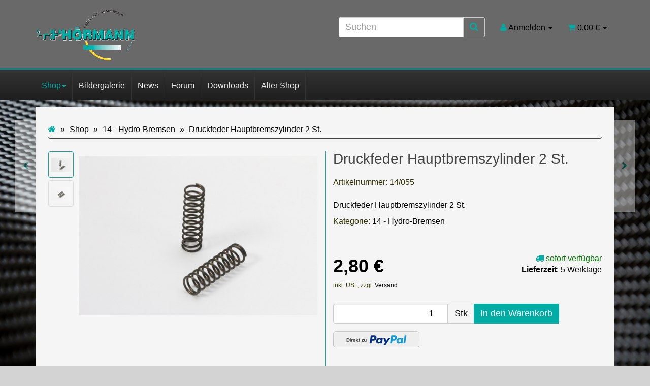

--- FILE ---
content_type: text/html; charset=iso-8859-1
request_url: https://shop.hoermann-modelltechnik.de/Druckfeder-Hauptbremszylinder-2-St
body_size: 11142
content:
<!DOCTYPE html>
<html lang="de" itemscope itemtype="http://schema.org/ItemPage">

<head>
    
        <meta http-equiv="content-type" content="text/html; charset=iso-8859-1">
        <meta name="description" itemprop="description" content="Druckfeder Hauptbremszylinder 2 St">
        <meta name="keywords" itemprop="keywords" content="Druckfeder,Hauptbremszylinder,2,St,">
        <meta name="viewport" content="width=device-width, initial-scale=1.0, user-scalable=no">
        <meta http-equiv="X-UA-Compatible" content="IE=edge">
        <meta name="robots" content="index, follow">

        <meta itemprop="image" content="https://shop.hoermann-modelltechnik.de/bilder/intern/shoplogo/ht_store.png">
        <meta itemprop="url" content="https://shop.hoermann-modelltechnik.de/Druckfeder-Hauptbremszylinder-2-St">
        <meta property="og:type" content="website">
        <meta property="og:site_name" content="Druckfeder Hauptbremszylinder 2 St., 2,80 &#8364;">
        <meta property="og:title" content="Druckfeder Hauptbremszylinder 2 St., 2,80 &#8364;">
        <meta property="og:description" content="Druckfeder Hauptbremszylinder 2 St">
        <meta property="og:image" content="bilder/intern/shoplogo/ht_store.png">
        <meta property="og:url" content="https://shop.hoermann-modelltechnik.de/Druckfeder-Hauptbremszylinder-2-St">
    

    <title itemprop="name">Hörmann Modelltechnik</title>

            <link rel="canonical" href="https://shop.hoermann-modelltechnik.de/Druckfeder-Hauptbremszylinder-2-St">
    
    
        <base href="https://shop.hoermann-modelltechnik.de/">
    

    
                                    <link type="image/x-icon" href="templates/ht-store/themes/base/images/favicon.ico" rel="shortcut icon">
                                        <link rel="image_src" href="https://shop.hoermann-modelltechnik.de/media/image/product/1093/lg/druckfeder-hauptbremszylinder-2-st.png">
            <meta property="og:image" content="https://shop.hoermann-modelltechnik.de/media/image/product/1093/lg/druckfeder-hauptbremszylinder-2-st.png">
            

    
        
                                    <link type="text/css" href="templates/ht-store/themes/htstore/bootstrap.css?v=4.06" rel="stylesheet">
                            <link type="text/css" href="templates/ht-store/../Evo/themes/base/offcanvas-menu.css?v=4.06" rel="stylesheet">
                            <link type="text/css" href="templates/ht-store/../Evo/themes/base/pnotify.custom.css?v=4.06" rel="stylesheet">
                            <link type="text/css" href="templates/ht-store/../Evo/themes/base/jquery-slider.css?v=4.06" rel="stylesheet">
            

                                                <link type="text/css" href="includes/plugins/jtl_paypal/version/109/frontend/css/style.css?v=4.06" rel="stylesheet">
                                    <link type="text/css" href="includes/plugins/admorris_advent_calendar/version/100/frontend/css/advent_calendar.css?v=4.06" rel="stylesheet">
                                    <link type="text/css" href="includes/plugins/jst_eu_cookie/version/104/frontend/css/style.css?v=4.06" rel="stylesheet">
                
                            
                    <link rel="alternate" type="application/rss+xml" title="Newsfeed hoermann-modelltechnik.de" href="rss.xml">
                
            
            <meta property="og:image" content="https://shop.hoermann-modelltechnik.de/media/image/product/1093/md/druckfeder-hauptbremszylinder-2-st.png">
        <link type="text/css" href="templates/ht-store/themes/htstore/htstore.css" rel="stylesheet">
    <script>
        window.addEventListener('load', function () {
            document.querySelector('.am-advent-calendar__toggle').click();
        })
    </script>


    
    
            <style>
            body { background-color: lightgrey!important; }
        </style>
        
        <script src="templates/Evo/js/jquery-1.12.4.min.js"></script>
    
    
<script>
    var head_conf={head:"jtl",screens:[480,768,992,1200]};
    (function(n,t){"use strict";function w(){}function u(n,t){if(n){typeof n=="object"&&(n=[].slice.call(n));for(var i=0,r=n.length;i<r;i++)t.call(n,n[i],i)}}function it(n,i){var r=Object.prototype.toString.call(i).slice(8,-1);return i!==t&&i!==null&&r===n}function s(n){return it("Function",n)}function a(n){return it("Array",n)}function et(n){var i=n.split("/"),t=i[i.length-1],r=t.indexOf("?");return r!==-1?t.substring(0,r):t}function f(n){(n=n||w,n._done)||(n(),n._done=1)}function ot(n,t,r,u){var f=typeof n=="object"?n:{test:n,success:!t?!1:a(t)?t:[t],failure:!r?!1:a(r)?r:[r],callback:u||w},e=!!f.test;return e&&!!f.success?(f.success.push(f.callback),i.load.apply(null,f.success)):e||!f.failure?u():(f.failure.push(f.callback),i.load.apply(null,f.failure)),i}function v(n){var t={},i,r;if(typeof n=="object")for(i in n)!n[i]||(t={name:i,url:n[i]});else t={name:et(n),url:n};return(r=c[t.name],r&&r.url===t.url)?r:(c[t.name]=t,t)}function y(n){n=n||c;for(var t in n)if(n.hasOwnProperty(t)&&n[t].state!==l)return!1;return!0}function st(n){n.state=ft;u(n.onpreload,function(n){n.call()})}function ht(n){n.state===t&&(n.state=nt,n.onpreload=[],rt({url:n.url,type:"cache"},function(){st(n)}))}function ct(){var n=arguments,t=n[n.length-1],r=[].slice.call(n,1),f=r[0];return(s(t)||(t=null),a(n[0]))?(n[0].push(t),i.load.apply(null,n[0]),i):(f?(u(r,function(n){s(n)||!n||ht(v(n))}),b(v(n[0]),s(f)?f:function(){i.load.apply(null,r)})):b(v(n[0])),i)}function lt(){var n=arguments,t=n[n.length-1],r={};return(s(t)||(t=null),a(n[0]))?(n[0].push(t),i.load.apply(null,n[0]),i):(u(n,function(n){n!==t&&(n=v(n),r[n.name]=n)}),u(n,function(n){n!==t&&(n=v(n),b(n,function(){y(r)&&f(t)}))}),i)}function b(n,t){if(t=t||w,n.state===l){t();return}if(n.state===tt){i.ready(n.name,t);return}if(n.state===nt){n.onpreload.push(function(){b(n,t)});return}n.state=tt;rt(n,function(){n.state=l;t();u(h[n.name],function(n){f(n)});o&&y()&&u(h.ALL,function(n){f(n)})})}function at(n){n=n||"";var t=n.split("?")[0].split(".");return t[t.length-1].toLowerCase()}function rt(t,i){function e(t){t=t||n.event;u.onload=u.onreadystatechange=u.onerror=null;i()}function o(f){f=f||n.event;(f.type==="load"||/loaded|complete/.test(u.readyState)&&(!r.documentMode||r.documentMode<9))&&(n.clearTimeout(t.errorTimeout),n.clearTimeout(t.cssTimeout),u.onload=u.onreadystatechange=u.onerror=null,i())}function s(){if(t.state!==l&&t.cssRetries<=20){for(var i=0,f=r.styleSheets.length;i<f;i++)if(r.styleSheets[i].href===u.href){o({type:"load"});return}t.cssRetries++;t.cssTimeout=n.setTimeout(s,250)}}var u,h,f;i=i||w;h=at(t.url);h==="css"?(u=r.createElement("link"),u.type="text/"+(t.type||"css"),u.rel="stylesheet",u.href=t.url,t.cssRetries=0,t.cssTimeout=n.setTimeout(s,500)):(u=r.createElement("script"),u.type="text/"+(t.type||"javascript"),u.src=t.url);u.onload=u.onreadystatechange=o;u.onerror=e;u.async=!1;u.defer=!1;t.errorTimeout=n.setTimeout(function(){e({type:"timeout"})},7e3);f=r.head||r.getElementsByTagName("head")[0];f.insertBefore(u,f.lastChild)}function vt(){for(var t,u=r.getElementsByTagName("script"),n=0,f=u.length;n<f;n++)if(t=u[n].getAttribute("data-headjs-load"),!!t){i.load(t);return}}function yt(n,t){var v,p,e;return n===r?(o?f(t):d.push(t),i):(s(n)&&(t=n,n="ALL"),a(n))?(v={},u(n,function(n){v[n]=c[n];i.ready(n,function(){y(v)&&f(t)})}),i):typeof n!="string"||!s(t)?i:(p=c[n],p&&p.state===l||n==="ALL"&&y()&&o)?(f(t),i):(e=h[n],e?e.push(t):e=h[n]=[t],i)}function e(){if(!r.body){n.clearTimeout(i.readyTimeout);i.readyTimeout=n.setTimeout(e,50);return}o||(o=!0,vt(),u(d,function(n){f(n)}))}function k(){r.addEventListener?(r.removeEventListener("DOMContentLoaded",k,!1),e()):r.readyState==="complete"&&(r.detachEvent("onreadystatechange",k),e())}var r=n.document,d=[],h={},c={},ut="async"in r.createElement("script")||"MozAppearance"in r.documentElement.style||n.opera,o,g=n.head_conf&&n.head_conf.head||"head",i=n[g]=n[g]||function(){i.ready.apply(null,arguments)},nt=1,ft=2,tt=3,l=4,p;if(r.readyState==="complete")e();else if(r.addEventListener)r.addEventListener("DOMContentLoaded",k,!1),n.addEventListener("load",e,!1);else{r.attachEvent("onreadystatechange",k);n.attachEvent("onload",e);p=!1;try{p=!n.frameElement&&r.documentElement}catch(wt){}p&&p.doScroll&&function pt(){if(!o){try{p.doScroll("left")}catch(t){n.clearTimeout(i.readyTimeout);i.readyTimeout=n.setTimeout(pt,50);return}e()}}()}i.load=i.js=ut?lt:ct;i.test=ot;i.ready=yt;i.ready(r,function(){y()&&u(h.ALL,function(n){f(n)});i.feature&&i.feature("domloaded",!0)})})(window);
    (function(n,t){"use strict";jQuery["fn"]["ready"]=function(fn){jtl["ready"](function(){jQuery["ready"]["promise"]()["done"](fn)});return jQuery}})(window);
</script>


</head>




<body data-page="1" class="body-offcanvas">


<div id="main-wrapper" class="main-wrapper fluid">

        
    
        <header class="hidden-print container-block" id="evo-nav-wrapper">
            <div class="container">
                
                                <div id="header-branding">
                    
                        
                        <div id="top-bar" class="text-right hidden-xs clearfix">
                            <ul class="cms-pages list-inline pull-right"></ul>
                        </div>
                        
                        
                        <div class="row">
                            <div class="col-xs-4" id="logo" itemprop="publisher" itemscope itemtype="http://schema.org/Organization" itemid="">
                                
                                <span itemprop="name" class="hidden">Hörmann Modelltechnik</span>
                                <meta itemprop="url" content="https://shop.hoermann-modelltechnik.de">
                                <meta itemprop="logo" content="https://shop.hoermann-modelltechnik.de/bilder/intern/shoplogo/ht_store.png">
                                <a href="https://shop.hoermann-modelltechnik.de" title="hoermann-modelltechnik.de">
                                                                            <img src="bilder/intern/shoplogo/ht_store.png" width="350" height="177" alt="hoermann-modelltechnik.de" class="img-responsive">
                                                                    </a>
                                
                            </div>
                            <div class="col-xs-8" id="shop-nav">
                            
                                <ul class="header-shop-nav nav navbar-nav force-float horizontal pull-right">
<li id="search"><form action="navi.php" method="GET"><div class="input-group">
<input name="qs" type="text" class="form-control ac_input" placeholder="Suchen" autocomplete="off" aria-label="Suchen"><span class="input-group-addon"><button type="submit" name="search" id="search-submit-button" aria-label="Suchen"><span class="fa fa-search"></span></button></span>
</div></form></li>
<li class="dropdown hidden-xs">
<a href="#" class="dropdown-toggle" data-toggle="dropdown" title="Anmelden"><i class="fa fa-user"></i> <span class="hidden-xs hidden-sm"> Anmelden </span> <i class="caret"></i></a><ul id="login-dropdown" class="dropdown-menu dropdown-menu-right">
<li><form action="https://shop.hoermann-modelltechnik.de/Mein-Konto" method="post" class="form evo-validate">
<input type="hidden" class="jtl_token" name="jtl_token" value="ab9be4f7331f0f06cbbd6efddfeaa384"><fieldset id="quick-login">
<div class="form-group"><input type="email" name="email" id="email_quick" class="form-control" placeholder="Email-Adresse" required></div>
<div class="form-group"><input type="password" name="passwort" id="password_quick" class="form-control" placeholder="Passwort" required></div>
<div class="form-group">
<input type="hidden" name="login" value="1"><button type="submit" id="submit-btn" class="btn btn-primary btn-block">Anmelden</button>
</div>
</fieldset>
</form></li>
<li><a href="https://shop.hoermann-modelltechnik.de/pass.php" rel="nofollow" title="Passwort vergessen">Passwort vergessen</a></li>
<li><a href="https://shop.hoermann-modelltechnik.de/registrieren.php" title="Jetzt registrieren">Neu hier? Jetzt registrieren</a></li>
</ul>
</li>
<li class="hidden-xs cart-menu dropdown" data-toggle="basket-items">
<a href="https://shop.hoermann-modelltechnik.de/warenkorb.php" class="dropdown-toggle" data-toggle="dropdown" title="Warenkorb">
    <span class="fa fa-shopping-cart"></span>
        <span class="shopping-cart-label hidden-sm"> 0,00 &#8364;</span> <span class="caret"></span>
</a>
<ul class="cart-dropdown dropdown-menu dropdown-menu-right">
    <li>
            <a href="https://shop.hoermann-modelltechnik.de/warenkorb.php" title="Es befinden sich keine Artikel im Warenkorb">Es befinden sich keine Artikel im Warenkorb</a>
    </li>

</ul>
</li>
</ul>
                            
                            </div>
                        </div>
                        
                    
                </div>
                                
            </div>
                        
            
            <div class="category-nav navbar-wrapper hidden-xs">
                
<div id="evo-main-nav-wrapper" class="nav-wrapper"><nav id="evo-main-nav" class="navbar navbar-default"><div class="container"><div class="megamenu"><ul class="nav navbar-nav force-float">
<li class="dropdown megamenu-fw active">
<a href="Shop" class="dropdown-toggle" data-toggle="dropdown" data-hover="dropdown" data-delay="300" data-hover-delay="100" data-close-others="true">Shop<span class="caret"></span></a><ul class="dropdown-menu keepopen"><li><div class="megamenu-content">
<div class="category-title text-center"><a href="Shop">Shop</a></div>
<hr class="hr-sm">
<div class="row"><div class="col-xs-12 mega-categories"><div class="row row-eq-height row-eq-img-height">
<div class="col-xs-6 col-sm-3 col-lg-3"><div class="category-wrapper top15">
<div class="img text-center"><a href="01-Komplette-Einheiten"><img src="https://shop.hoermann-modelltechnik.de/bilder/kategorien/01-Komplette-Einheiten.png" class="image" alt="Shop"></a></div>
<div class="caption text-center"><h5 class="title"><a href="01-Komplette-Einheiten"><span>01 - Komplette Einheiten</span></a></h5></div>
</div></div>
<div class="col-xs-6 col-sm-3 col-lg-3"><div class="category-wrapper top15">
<div class="img text-center"><a href="02-Vorderachsen"><img src="https://shop.hoermann-modelltechnik.de/bilder/kategorien/02-Vorderachsen.png" class="image" alt="Shop"></a></div>
<div class="caption text-center"><h5 class="title"><a href="02-Vorderachsen"><span>02 - Vorderachsen</span></a></h5></div>
<hr class="hr-sm">
<ul class="list-unstyled small subsub">
<li><a href="HT3">HT3</a></li>
<li><a href="HT4_1">HT4</a></li>
</ul>
</div></div>
<div class="col-xs-6 col-sm-3 col-lg-3"><div class="category-wrapper top15">
<div class="img text-center"><a href="03-Stossdaempfer"><img src="https://shop.hoermann-modelltechnik.de/bilder/kategorien/03-Stossdaempfer.png" class="image" alt="Shop"></a></div>
<div class="caption text-center"><h5 class="title"><a href="03-Stossdaempfer"><span>03 - Stoßdämpfer</span></a></h5></div>
<hr class="hr-sm">
<ul class="list-unstyled small subsub">
<li><a href="HT3_1">HT3</a></li>
<li><a href="HT4_2">HT4</a></li>
</ul>
</div></div>
<div class="col-xs-6 col-sm-3 col-lg-3"><div class="category-wrapper top15">
<div class="img text-center"><a href="04-Servo-und-Akkueinheiten"><img src="https://shop.hoermann-modelltechnik.de/bilder/kategorien/04-Servo-und-Akkueinheiten.png" class="image" alt="Shop"></a></div>
<div class="caption text-center"><h5 class="title"><a href="04-Servo-und-Akkueinheiten"><span>04 - Servo- und Akkueinheiten</span></a></h5></div>
<hr class="hr-sm">
<ul class="list-unstyled small subsub"></ul>
</div></div>
<div class="col-xs-6 col-sm-3 col-lg-3"><div class="category-wrapper top15">
<div class="img text-center"><a href="05-Motor-Schalldaempfer-Ersatzteile-Motoren"><img src="https://shop.hoermann-modelltechnik.de/bilder/kategorien/05-Motor-Schalldaempfer-Ersatzteile-Motoren.png" class="image" alt="Shop"></a></div>
<div class="caption text-center"><h5 class="title"><a href="05-Motor-Schalldaempfer-Ersatzteile-Motoren"><span>05 - Motor / Schalldämpfer / Ersatzteile Motoren</span></a></h5></div>
<hr class="hr-sm">
<ul class="list-unstyled small subsub">
<li><a href="HT3_3">HT3</a></li>
<li><a href="HT4_4">HT4</a></li>
</ul>
</div></div>
<div class="col-xs-6 col-sm-3 col-lg-3"><div class="category-wrapper top15">
<div class="img text-center"><a href="06-Antriebseinheiten"><img src="https://shop.hoermann-modelltechnik.de/bilder/kategorien/06-Antriebseinheiten.png" class="image" alt="Shop"></a></div>
<div class="caption text-center"><h5 class="title"><a href="06-Antriebseinheiten"><span>06 - Antriebseinheiten</span></a></h5></div>
<hr class="hr-sm">
<ul class="list-unstyled small subsub">
<li><a href="HT3_4">HT3</a></li>
<li><a href="HT4_5">HT4</a></li>
</ul>
</div></div>
<div class="col-xs-6 col-sm-3 col-lg-3"><div class="category-wrapper top15">
<div class="img text-center"><a href="07-Differentialeinheiten"><img src="https://shop.hoermann-modelltechnik.de/bilder/kategorien/07-Differentialeinheiten.png" class="image" alt="Shop"></a></div>
<div class="caption text-center"><h5 class="title"><a href="07-Differentialeinheiten"><span>07 - Differentialeinheiten</span></a></h5></div>
<hr class="hr-sm">
<ul class="list-unstyled small subsub"></ul>
</div></div>
<div class="col-xs-6 col-sm-3 col-lg-3"><div class="category-wrapper top15">
<div class="img text-center"><a href="08-Hinterachsen"><img src="https://shop.hoermann-modelltechnik.de/bilder/kategorien/08-Hinterachsen.png" class="image" alt="Shop"></a></div>
<div class="caption text-center"><h5 class="title"><a href="08-Hinterachsen"><span>08 - Hinterachsen</span></a></h5></div>
<hr class="hr-sm">
<ul class="list-unstyled small subsub">
<li><a href="HT3_11">HT3</a></li>
<li><a href="HT4_7">HT4</a></li>
</ul>
</div></div>
<div class="col-xs-6 col-sm-3 col-lg-3"><div class="category-wrapper top15">
<div class="img text-center"><a href="09-Reifen"><img src="https://shop.hoermann-modelltechnik.de/bilder/kategorien/09-Reifen.png" class="image" alt="Shop"></a></div>
<div class="caption text-center"><h5 class="title"><a href="09-Reifen"><span>09 - Reifen</span></a></h5></div>
<hr class="hr-sm">
<ul class="list-unstyled small subsub"></ul>
</div></div>
<div class="col-xs-6 col-sm-3 col-lg-3"><div class="category-wrapper top15">
<div class="img text-center"><a href="10-Tuningteile"><img src="https://shop.hoermann-modelltechnik.de/bilder/kategorien/10-Tuningteile.png" class="image" alt="Shop"></a></div>
<div class="caption text-center"><h5 class="title"><a href="10-Tuningteile"><span>10 - Tuningteile</span></a></h5></div>
<hr class="hr-sm">
<ul class="list-unstyled small subsub"></ul>
</div></div>
<div class="col-xs-6 col-sm-3 col-lg-3"><div class="category-wrapper top15">
<div class="img text-center"><a href="11-Chassis-Karosserie"><img src="https://shop.hoermann-modelltechnik.de/bilder/kategorien/11-Chassis-Karosserie.png" class="image" alt="Shop"></a></div>
<div class="caption text-center"><h5 class="title"><a href="11-Chassis-Karosserie"><span>11 - Chassis Karosserie</span></a></h5></div>
<hr class="hr-sm">
<ul class="list-unstyled small subsub"></ul>
</div></div>
<div class="col-xs-6 col-sm-3 col-lg-3"><div class="category-wrapper top15">
<div class="img text-center"><a href="12-Schrauben-Muttern-Sonstiges"><img src="https://shop.hoermann-modelltechnik.de/bilder/kategorien/12-Schrauben-Muttern-Sonstiges.png" class="image" alt="Shop"></a></div>
<div class="caption text-center"><h5 class="title"><a href="12-Schrauben-Muttern-Sonstiges"><span>12 - Schrauben / Muttern / Sonstiges</span></a></h5></div>
<hr class="hr-sm">
<ul class="list-unstyled small subsub"></ul>
</div></div>
<div class="col-xs-6 col-sm-3 col-lg-3"><div class="category-wrapper top15 active">
<div class="img text-center"><a href="14-Hydro-Bremsen"><img src="https://shop.hoermann-modelltechnik.de/bilder/kategorien/14-Hydro-Bremsen.png" class="image" alt="Shop"></a></div>
<div class="caption text-center"><h5 class="title"><a href="14-Hydro-Bremsen"><span>14 - Hydro-Bremsen</span></a></h5></div>
<hr class="hr-sm">
<ul class="list-unstyled small subsub"></ul>
</div></div>
<div class="col-xs-6 col-sm-3 col-lg-3"><div class="category-wrapper top15">
<div class="img text-center"><a href="20-HT4-EDITION"><img src="https://shop.hoermann-modelltechnik.de/bilder/kategorien/20-HT4-EDITION.png" class="image" alt="Shop"></a></div>
<div class="caption text-center"><h5 class="title"><a href="20-HT4-EDITION"><span>20 - HT4 - EDITION</span></a></h5></div>
</div></div>
<div class="col-xs-6 col-sm-3 col-lg-3"><div class="category-wrapper top15">
<div class="img text-center"><a href="30-Bekleidung"><img src="https://shop.hoermann-modelltechnik.de/bilder/kategorien/30-Bekleidung.png" class="image" alt="Shop"></a></div>
<div class="caption text-center"><h5 class="title"><a href="30-Bekleidung"><span>30 - Bekleidung</span></a></h5></div>
</div></div>
<div class="col-xs-6 col-sm-3 col-lg-3"><div class="category-wrapper top15">
<div class="img text-center"><a href="99-D-Cup"><img src="https://shop.hoermann-modelltechnik.de/bilder/kategorien/99-D-Cup.png" class="image" alt="Shop"></a></div>
<div class="caption text-center"><h5 class="title"><a href="99-D-Cup"><span>99 - D-Cup</span></a></h5></div>
</div></div>
</div></div></div>
</div></li></ul>
</li>
<li class=""><a href="https://shop.hoermann-modelltechnik.de/Bildergalerie_1">Bildergalerie</a></li>
<li class=""><a href="https://shop.hoermann-modelltechnik.de/News_1" title="Aktuelle Neuigkeiten">News</a></li>
<li class=""><a href="http://www.forum-hoermann.de/">Forum</a></li>
<li class=""><a href="https://shop.hoermann-modelltechnik.de/Downloads">Downloads</a></li>
<li class=""><a href="http://www.hoermann-modelltechnik.de/shop_new/index.php?lang=de">Alter Shop</a></li>
</ul></div></div></nav></div>
            </div>
            
            
            
                        <nav id="shop-nav-xs" class="navbar navbar-default visible-xs">
<div class="container-fluid"><div class="navbar-collapse">
<ul class="nav navbar-nav navbar-left force-float"><li><a href="#" class="offcanvas-toggle" data-toggle="offcanvas" data-target="#navbar-offcanvas"><i class="fa fa-bars"></i> Alle Kategorien</a></li></ul>
<ul class="nav navbar-nav navbar-right force-float action-nav">
<li><a href="https://shop.hoermann-modelltechnik.de/Mein-Konto" title="Mein Konto"><span class="fa fa-user"></span></a></li>
<li><a href="https://shop.hoermann-modelltechnik.de/warenkorb.php" title="Warenkorb"><span class="fa fa-shopping-cart"></span></a></li>
</ul>
</div></div>
</nav>


<nav class="navbar navbar-default navbar-offcanvas" id="navbar-offcanvas">
<nav class="navbar navbar-inverse"><div class="container-fluid"><div class="navbar-nav nav navbar-right text-right"><a class="btn btn-offcanvas btn-default btn-close navbar-btn"><span class="fa fa-times"></span></a></div></div></nav><div class="container-fluid"><div class="sidebar-offcanvas">
<div class="navbar-categories"><ul class="nav navbar-nav">    <li class="active">
<a href="Shop" class="nav-sub" data-ref="2">Shop<i class="fa fa-caret-right nav-toggle pull-right"></i></a><ul class="nav">    <li><a href="01-Komplette-Einheiten" data-ref="163">01 - Komplette Einheiten</a></li>
<li><a href="02-Vorderachsen" data-ref="165">02 - Vorderachsen</a></li>
<li><a href="03-Stossdaempfer" data-ref="167">03 - Stoßdämpfer</a></li>
<li><a href="04-Servo-und-Akkueinheiten" data-ref="169">04 - Servo- und Akkueinheiten</a></li>
<li><a href="05-Motor-Schalldaempfer-Ersatzteile-Motoren" data-ref="171">05 - Motor / Schalldämpfer / Ersatzteile Motoren</a></li>
<li><a href="06-Antriebseinheiten" data-ref="173">06 - Antriebseinheiten</a></li>
<li><a href="07-Differentialeinheiten" data-ref="175">07 - Differentialeinheiten</a></li>
<li><a href="08-Hinterachsen" data-ref="177">08 - Hinterachsen</a></li>
<li><a href="09-Reifen" data-ref="179">09 - Reifen</a></li>
<li><a href="10-Tuningteile" data-ref="181">10 - Tuningteile</a></li>
<li><a href="11-Chassis-Karosserie" data-ref="183">11 - Chassis Karosserie</a></li>
<li><a href="12-Schrauben-Muttern-Sonstiges" data-ref="185">12 - Schrauben / Muttern / Sonstiges</a></li>
<li class="active"><a href="14-Hydro-Bremsen" data-ref="190">14 - Hydro-Bremsen</a></li>
<li><a href="20-HT4-EDITION" data-ref="214">20 - HT4 - EDITION</a></li>
<li><a href="30-Bekleidung" data-ref="187">30 - Bekleidung</a></li>
<li><a href="99-D-Cup" data-ref="188">99 - D-Cup</a></li>
</ul>
</li>
</ul></div>
<hr>
<ul class="nav navbar-nav">
<li class=""><a href="https://shop.hoermann-modelltechnik.de/Bildergalerie_1">Bildergalerie</a></li>
<li class=""><a href="https://shop.hoermann-modelltechnik.de/News_1" title="Aktuelle Neuigkeiten">News</a></li>
<li class=""><a href="http://www.forum-hoermann.de/">Forum</a></li>
<li class=""><a href="https://shop.hoermann-modelltechnik.de/Downloads">Downloads</a></li>
<li class=""><a href="http://www.hoermann-modelltechnik.de/shop_new/index.php?lang=de">Alter Shop</a></li>
</ul>
<hr>
<ul class="nav navbar-nav"></ul>
</div></div>
</nav>
        </header>
    


    
    <div id="content-wrapper">
    
    
    
                                    

    
    <div class="container">
    
    
    
    <div class="container-block beveled">
    

    
            <div class="visible-lg product-pagination next">
            <a href="Kolben-Hauptbremszylinder-mit-Dichtung" title="Kolben Hauptbremszylinder mit Dichtung"><span class="fa fa-chevron-right"></span></a>        </div>
        <div class="visible-lg product-pagination previous">
            <a href="Druckbolzen-fuer-Kolben-Hauptbremszylinder-Stahl" title="Druckbolzen für Kolben Hauptbremszylinder Stahl"><span class="fa fa-chevron-left"></span></a>        </div>
        
    
    
    <div class="row">
    
    
    
    <div id="content" class="col-xs-12">
    
    
    
        <div class="breadcrumb-wrapper hidden-xs"><div class="row"><div class="col-xs-12"><ul id="breadcrumb" class="breadcrumb" itemprop="breadcrumb" itemscope itemtype="http://schema.org/BreadcrumbList">
<li class="breadcrumb-item first" itemprop="itemListElement" itemscope itemtype="http://schema.org/ListItem">
<a itemprop="item" href="https://shop.hoermann-modelltechnik.de/" title="Startseite"><span class="fa fa-home"></span><span itemprop="name" class="hidden">Startseite</span></a><meta itemprop="url" content="https://shop.hoermann-modelltechnik.de/">
<meta itemprop="position" content="1">
</li>
<li class="breadcrumb-item" itemprop="itemListElement" itemscope itemtype="http://schema.org/ListItem">
<a itemprop="item" href="https://shop.hoermann-modelltechnik.de/Shop" title="Shop"><span itemprop="name">Shop</span></a><meta itemprop="url" content="https://shop.hoermann-modelltechnik.de/Shop">
<meta itemprop="position" content="2">
</li>
<li class="breadcrumb-item" itemprop="itemListElement" itemscope itemtype="http://schema.org/ListItem">
<a itemprop="item" href="https://shop.hoermann-modelltechnik.de/14-Hydro-Bremsen" title="14 - Hydro-Bremsen"><span itemprop="name">14 - Hydro-Bremsen</span></a><meta itemprop="url" content="https://shop.hoermann-modelltechnik.de/14-Hydro-Bremsen">
<meta itemprop="position" content="3">
</li>
<li class="breadcrumb-item last" itemprop="itemListElement" itemscope itemtype="http://schema.org/ListItem">
<span itemprop="name">Druckfeder Hauptbremszylinder  2 St.</span><meta itemprop="position" content="4">
</li>
</ul></div></div></div>
    

    


            <div id="result-wrapper" itemprop="mainEntity" itemscope itemtype="http://schema.org/Product" itemid="https://shop.hoermann-modelltechnik.de/Druckfeder-Hauptbremszylinder-2-St">
            <meta itemprop="url" content="https://shop.hoermann-modelltechnik.de/Druckfeder-Hauptbremszylinder-2-St">
            

    

                        

<div class="h1 visible-xs text-center">Druckfeder Hauptbremszylinder  2 St.</div>

<form id="buy_form" method="post" action="https://shop.hoermann-modelltechnik.de/Druckfeder-Hauptbremszylinder-2-St" class="evo-validate">
    <input type="hidden" class="jtl_token" name="jtl_token" value="ab9be4f7331f0f06cbbd6efddfeaa384">
    <div class="row product-primary" id="product-offer">
        <div class="product-gallery col-sm-6">
            <div id="gallery" class="hidden">
    
            <a href="media/image/product/1093/lg/druckfeder-hauptbremszylinder-2-st.png" title="Druckfeder Hauptbremszylinder  2 St."><img src="media/image/product/1093/md/druckfeder-hauptbremszylinder-2-st.png" alt="Druckfeder Hauptbremszylinder  2 St." data-list='{"xs":{"src":"media\/image\/product\/1093\/xs\/druckfeder-hauptbremszylinder-2-st.png","size":{"width":40,"height":27},"type":3,"alt":"Druckfeder Hauptbremszylinder  2 St."},"sm":{"src":"media\/image\/product\/1093\/sm\/druckfeder-hauptbremszylinder-2-st.png","size":{"width":130,"height":87},"type":3,"alt":"Druckfeder Hauptbremszylinder  2 St."},"md":{"src":"media\/image\/product\/1093\/md\/druckfeder-hauptbremszylinder-2-st.png","size":{"width":500,"height":333},"type":3,"alt":"Druckfeder Hauptbremszylinder  2 St."},"lg":{"src":"media\/image\/product\/1093\/lg\/druckfeder-hauptbremszylinder-2-st.png","size":{"width":800,"height":533},"type":3,"alt":"Druckfeder Hauptbremszylinder  2 St."}}'></a>
            <a href="media/image/product/1093/lg/druckfeder-hauptbremszylinder-2-st~2.png" title="Druckfeder Hauptbremszylinder  2 St."><img src="media/image/product/1093/md/druckfeder-hauptbremszylinder-2-st~2.png" alt="Druckfeder Hauptbremszylinder  2 St." data-list='{"xs":{"src":"media\/image\/product\/1093\/xs\/druckfeder-hauptbremszylinder-2-st~2.png","size":{"width":40,"height":27},"type":3,"alt":"Druckfeder Hauptbremszylinder  2 St."},"sm":{"src":"media\/image\/product\/1093\/sm\/druckfeder-hauptbremszylinder-2-st~2.png","size":{"width":130,"height":87},"type":3,"alt":"Druckfeder Hauptbremszylinder  2 St."},"md":{"src":"media\/image\/product\/1093\/md\/druckfeder-hauptbremszylinder-2-st~2.png","size":{"width":500,"height":333},"type":3,"alt":"Druckfeder Hauptbremszylinder  2 St."},"lg":{"src":"media\/image\/product\/1093\/lg\/druckfeder-hauptbremszylinder-2-st~2.png","size":{"width":800,"height":533},"type":3,"alt":"Druckfeder Hauptbremszylinder  2 St."}}'></a>
    
    
</div>

<div class="pswp" tabindex="-1" role="dialog" aria-hidden="true">

    <div class="pswp__bg"></div>

    <div class="pswp__scroll-wrap">

        <div class="pswp__container">
            <div class="pswp__item"></div>
            <div class="pswp__item"></div>
            <div class="pswp__item"></div>
        </div>

        <div class="pswp__ui pswp__ui--hidden">

            <div class="pswp__top-bar">

                <div class="pswp__counter"></div>

                <a class="pswp__button pswp__button--close" title="Close (Esc)"></a>

                <a class="pswp__button pswp__button--share" title="Share"></a>

                <a class="pswp__button pswp__button--fs" title="Toggle fullscreen"></a>

                <a class="pswp__button pswp__button--zoom" title="Zoom in/out"></a>

                <div class="pswp__preloader">
                    <div class="pswp__preloader__icn">
                        <div class="pswp__preloader__cut">
                            <div class="pswp__preloader__donut"></div>
                        </div>
                    </div>
                </div>
            </div>

            <div class="pswp__share-modal pswp__share-modal--hidden pswp__single-tap">
                <div class="pswp__share-tooltip"></div>
            </div>

            <a class="pswp__button pswp__button--arrow--left" title="Previous (arrow left)">
            </a>

            <a class="pswp__button pswp__button--arrow--right" title="Next (arrow right)">
            </a>

            <div class="pswp__caption">
                <div class="pswp__caption__center"></div>
            </div>

        </div>
    </div>
</div>

        </div>
        <div class="product-info col-sm-6">
            
            <div class="product-info-inner">
                
                                
    
                <div class="product-headline hidden-xs">
                    
                    <h1 class="fn product-title" itemprop="name">Druckfeder Hauptbremszylinder  2 St.</h1>
                    
                </div>

                
                                    <div class="info-essential row">
                        
                                                    <div class="col-xs-8">
                                <p class="text-muted product-sku">Artikelnummer: <span itemprop="sku">14/055</span></p>
                                                            </div>
                                                                        
                    </div>
                    <div class="clearfix top10"></div>
                                

                
                                    
                    <div class="shortdesc" itemprop="description">
                        Druckfeder Hauptbremszylinder  2 St.
                    </div>
                    
                    <div class="clearfix top10"></div>
                                

                
                                    
                    <p class="product-category word-break">
                        <span class="text-muted">Kategorie: </span>
                                                <a href="14-Hydro-Bremsen" itemprop="category">14 - Hydro-Bremsen</a>
                    </p>
                    
                                
                
                <div class="product-offer" itemprop="offers" itemscope itemtype="http://schema.org/Offer">
                    <link itemprop="businessFunction" href="http://purl.org/goodrelations/v1#Sell">
                    
                                            <link itemprop="url" href="https://shop.hoermann-modelltechnik.de/Druckfeder-Hauptbremszylinder-2-St">
                                        <input type="submit" name="inWarenkorb" value="1" class="hidden">
                                                                                <input type="hidden" id="AktuellerkArtikel" class="current_article" name="a" value="1093">
                    <input type="hidden" name="wke" value="1">
                    <input type="hidden" name="show" value="1">
                    <input type="hidden" name="kKundengruppe" value="1">
                    <input type="hidden" name="kSprache" value="1">
                    
                    
                    <!-- VARIATIONEN -->
                        
                    
                    <hr>
                    <div class="row">
                        
                        <div class="col-xs-7">
                                                                                                                    
    <div class="price_wrapper">
    
    
                        
                            <strong class="price text-nowrap">
                <span>2,80 &#8364;</span>            </strong>
                            
                <meta itemprop="price" content="2.8">
                <meta itemprop="priceCurrency" content="EUR">
            
            <div class="price-note">
                                
                
                                
                
                    <p class="vat_info text-muted top5">
                        inkl. USt.,
            zzgl. <a href="Versandinformationen" rel="nofollow" class="shipment popup">
            Versand
        </a>
    

                    </p>
                

                                
                
                                
                
                            </div>
                
    </div>

                        </div>
                        
                        
                        <div class="col-xs-5 text-right">
                            <div class="delivery-status">

                        <span class="status status-2"><i class="fa fa-truck"></i> sofort verfügbar</span>
                

    
    
            <link itemprop="availability" href="http://schema.org/InStock">
    
        
            <p class="estimated-delivery">
            <span class="a2"><strong>Lieferzeit</strong>: 5 Werktage</span>
        </p>
    
</div>
                        </div>
                        
                    </div>
                    
                        <div id="add-to-cart" class="hidden-print product-buy">
    
                                            
                <div class="form-inline">
                    <div id="quantity-grp" class="choose_quantity input-group">
                        <input type="number" min="0" id="quantity" class="quantity form-control text-right" name="anzahl" aria-label="Menge" value="1">
                                                    <span class="input-group-addon unit">Stk</span>
                                                <span class="input-group-btn">
                            <button aria-label="In den Warenkorb" name="inWarenkorb" type="submit" value="In den Warenkorb" class="submit btn btn-primary">
                                <span class="fa fa-shopping-cart visible-xs"></span><span class="hidden-xs">In den Warenkorb</span>
                            </button>
                        </span>
                    </div>
                </div>
<button name="jtl_paypal_redirect" type="submit" value="2" class="paypalexpress btn-ppe-article">  <img src="https://shop.hoermann-modelltechnik.de/includes/plugins/jtl_paypal/version/109/frontend/images/buttons/de/checkout-logo-medium-alt-de.png" alt="JTL PayPal"></button>
                
                                
    </div>

                    <hr>
                </div>
    
                                        <div id="product-actions" class="btn-group btn-group-md product-actions hidden-print" role="group">
        
                                    <button name="Vergleichsliste" type="submit" class="btn btn-default btn-secondary compare" title="auf die Vergleichsliste">
                <span class="fa fa-tasks"></span>
                <span class="hidden-sm">Vergleichsliste</span>
            </button>
                            <button type="button" id="z1093" class="btn btn-default btn-secondary popup-dep question" title="Frage zum Produkt">
                <span class="fa fa-question-circle"></span>
                <span class="hidden-sm">Frage zum Produkt</span>
            </button>
                    </div>
    <div class="visible-xs clearfix hidden-print">
        <hr>
    </div>

                            </div>
            
        </div>
            </div>
    
    

    
</form>

    <div class="clearfix"></div>

    
                                                                                                                                                    
            <ul class="nav nav-tabs bottom15" role="tablist">
                            <li role="presentation" class="active">
                    <a href="#tab-description" aria-controls="tab-description" role="tab" data-toggle="tab">
                        Beschreibung
                    </a>
                </li>
                                                                                                                    </ul>
        <div class="tab-content" id="article-tabs">
                                    <div role="tabpanel" class="tab-pane fade  in active" id="tab-description">
                        <div class="tab-content-wrapper">
                
                    <div class="desc">
                        Druckfeder Hauptbremszylinder  2 St.
                                            </div>
                
                
                    




                
            </div>
                            </div>
                                                                                        </div>

    

    <div class="clearfix"></div>

    
            <hr>
        
        
                    <div class="recommendations hidden-print">
                
                
                                    
                    <section class="panel panel-default panel-slider x-sell" id="slider-xsell"><div class="panel-heading"><h5 class="panel-title">Kunden kauften dazu folgende Produkte</h5></div>
<div class="panel-body"><div class="evo-slider">
<div class="product-wrapper">

<div class="product-cell text-center  thumbnail">
    <a class="image-wrapper" href="Servosaver-Oberteil-Kunststoff-1-St">
                            
        
        <img src="media/image/product/749/sm/servosaver-oberteil-kunststoff-1-st.png" alt="Servosaver-Oberteil Kunststoff   1 St.">
                    <img class="overlay-img hidden-xs" src="bilder/suchspecialoverlay/klein/std_kSuchspecialOverlay_1_1.png" alt="Bestseller">
            </a>
    <div class="caption">
        <h4 class="title word-break">
                        <a href="Servosaver-Oberteil-Kunststoff-1-St">Servosaver-Oberteil Kunststoff   1 St.</a>
        </h4>
                            
    <div class="price_wrapper">
    
    
                        
                            <strong class="price text-nowrap">
                <span>5,90 &#8364;</span> <span class="footnote-reference">*</span>            </strong>
                            <div class="price-note">
                
                                
                            </div>
                
    </div>

            </div>
</div>
</div>
<div class="product-wrapper">

<div class="product-cell text-center  thumbnail">
    <a class="image-wrapper" href="Servosaver-Feder-Stahl-schwarz-NEW-1-St">
                            
        
        <img src="media/image/product/750/sm/servosaver-feder-stahl-schwarz-new-1-st.png" alt="Servosaver Feder Stahl schwarz NEW   1 St.">
                    <img class="overlay-img hidden-xs" src="bilder/suchspecialoverlay/klein/std_kSuchspecialOverlay_1_1.png" alt="Bestseller">
            </a>
    <div class="caption">
        <h4 class="title word-break">
                        <a href="Servosaver-Feder-Stahl-schwarz-NEW-1-St">Servosaver Feder Stahl schwarz NEW   1 St.</a>
        </h4>
                            
    <div class="price_wrapper">
    
    
                        
                            <strong class="price text-nowrap">
                <span>5,95 &#8364;</span> <span class="footnote-reference">*</span>            </strong>
                            <div class="price-note">
                
                                
                            </div>
                
    </div>

            </div>
</div>
</div>
<div class="product-wrapper">

<div class="product-cell text-center  thumbnail">
    <a class="image-wrapper" href="Staubschutzkappen-Hauptbremszylinder-2-St">
                            
        
        <img src="media/image/product/1097/sm/staubschutzkappen-hauptbremszylinder-2-st.png" alt="Staubschutzkappen Hauptbremszylinder  2 St.">
                    <img class="overlay-img hidden-xs" src="bilder/suchspecialoverlay/klein/std_kSuchspecialOverlay_1_1.png" alt="Bestseller">
            </a>
    <div class="caption">
        <h4 class="title word-break">
                        <a href="Staubschutzkappen-Hauptbremszylinder-2-St">Staubschutzkappen Hauptbremszylinder  2 St.</a>
        </h4>
                            
    <div class="price_wrapper">
    
    
                        
                            <strong class="price text-nowrap">
                <span>6,20 &#8364;</span> <span class="footnote-reference">*</span>            </strong>
                            <div class="price-note">
                
                                
                            </div>
                
    </div>

            </div>
</div>
</div>
<div class="product-wrapper">

<div class="product-cell text-center  thumbnail">
    <a class="image-wrapper" href="Hydraulikschlauch-4-x-15-mm-L10-m">
                            
        
        <img src="media/image/product/1087/sm/hydraulikschlauch-4-x-15-mm-l10-m.png" alt="Hydraulikschlauch 4 x 1,5 mm L=1,0 m">
                    <img class="overlay-img hidden-xs" src="bilder/suchspecialoverlay/klein/std_kSuchspecialOverlay_1_1.png" alt="Bestseller">
            </a>
    <div class="caption">
        <h4 class="title word-break">
                        <a href="Hydraulikschlauch-4-x-15-mm-L10-m">Hydraulikschlauch 4 x 1,5 mm L=1,0 m</a>
        </h4>
                            
    <div class="price_wrapper">
    
    
                        
                            <strong class="price text-nowrap">
                <span>4,50 &#8364;</span> <span class="footnote-reference">*</span>            </strong>
                            <div class="price-note">
                
                                
                            </div>
                
    </div>

            </div>
</div>
</div>
<div class="product-wrapper">

<div class="product-cell text-center  thumbnail">
    <a class="image-wrapper" href="Sicherungsscheiben-fuer-Sicherungsbolzen-10-St">
                            
        
        <img src="media/image/product/1100/sm/sicherungsscheiben-fuer-sicherungsbolzen-10-st.png" alt="Sicherungsscheiben für Sicherungsbolzen  10 St.">
                    <img class="overlay-img hidden-xs" src="bilder/suchspecialoverlay/klein/std_kSuchspecialOverlay_1_1.png" alt="Bestseller">
            </a>
    <div class="caption">
        <h4 class="title word-break">
                        <a href="Sicherungsscheiben-fuer-Sicherungsbolzen-10-St">Sicherungsscheiben für Sicherungsbolzen  10 St.</a>
        </h4>
                            
    <div class="price_wrapper">
    
    
                        
                            <strong class="price text-nowrap">
                <span>2,90 &#8364;</span> <span class="footnote-reference">*</span>            </strong>
                            <div class="price-note">
                
                                
                            </div>
                
    </div>

            </div>
</div>
</div>
<div class="product-wrapper">

<div class="product-cell text-center  thumbnail">
    <a class="image-wrapper" href="Bremsscheiben-Epoxy-74-mm-2-St">
                            
        
        <img src="media/image/product/1085/sm/bremsscheiben-epoxy-74-mm-2-st.png" alt="Bremsscheiben Epoxy 74 mm  2 St.">
                    <img class="overlay-img hidden-xs" src="bilder/suchspecialoverlay/klein/std_kSuchspecialOverlay_1_1.png" alt="Bestseller">
            </a>
    <div class="caption">
        <h4 class="title word-break">
                        <a href="Bremsscheiben-Epoxy-74-mm-2-St">Bremsscheiben Epoxy 74 mm  2 St.</a>
        </h4>
                            
    <div class="price_wrapper">
    
    
                        
                            <strong class="price text-nowrap">
                <span>26,50 &#8364;</span> <span class="footnote-reference">*</span>            </strong>
                            <div class="price-note">
                
                                
                            </div>
                
    </div>

            </div>
</div>
</div>
</div></div></section>
                
                                
            </div>
                <div id="article_popups">
        

    <div id="popupz1093" class="hidden">
        <div class="panel-wrap">
                    <form action="https://shop.hoermann-modelltechnik.de/Druckfeder-Hauptbremszylinder-2-St" method="post" id="article_question" class="evo-validate">
        <input type="hidden" class="jtl_token" name="jtl_token" value="ab9be4f7331f0f06cbbd6efddfeaa384">
        <fieldset>
            <legend>Kontaktdaten</legend>
                            <div class="row">
                    <div class="col-xs-12 col-md-6">
                        <div class="form-group float-label-control">
                            <label for="salutation" class="control-label">Anrede</label>
                            <select name="anrede" id="salutation" class="form-control">
                                <option value="" disabled selected>Anrede</option>
                                <option value="w">Frau</option>
                                <option value="m">Herr</option>
                            </select>
                        </div>
                    </div>
                </div>
            
                            <div class="row">

                                            <div class="col-xs-12 col-md-6">
                            <div class="form-group float-label-control  required">
                                <label class="control-label" for="firstName">Vorname</label>
                                <input class="form-control" type="text" name="vorname" value="" id="firstName" required>
                                                            </div>
                        </div>
                    
                                            <div class="col-xs-12 col-md-6">
                            <div class="form-group float-label-control required">
                                <label class="control-label" for="lastName">Nachname</label>
                                <input class="form-control" type="text" name="nachname" value="" id="lastName" required>
                                                            </div>
                        </div>
                                    </div>
            
                            <div class="row">
                    <div class="col-xs-12 col-md-6">
                        <div class="form-group float-label-control ">
                            <label class="control-label" for="company">Firma</label>
                            <input class="form-control" type="text" name="firma" value="" id="company">
                                                    </div>
                    </div>
                </div>
            
            <div class="row">
                <div class="col-xs-12 col-md-6">
                    <div class="form-group float-label-control  required">
                        <label class="control-label" for="question_email">E-Mail</label>
                        <input class="form-control" type="email" name="email" value="" id="question_email" required>
                                            </div>
                </div>
            </div>

                            <div class="row">
                                            <div class="col-xs-12 col-md-6">
                            <div class="form-group float-label-control ">
                                <label class="control-label" for="tel">Telefon</label>
                                <input class="form-control" type="text" name="tel" value="" id="tel">
                                                            </div>
                        </div>
                    
                                    </div>
            
                    </fieldset>

        <fieldset>
            <legend>Frage zum Produkt</legend>
            <div class="form-group float-label-control  required">
                <label class="control-label" for="question">Ihre Frage</label>
                <textarea class="form-control" name="nachricht" id="question" cols="80" rows="8" required></textarea>
                            </div>

                                
    



            
        </fieldset>
        
                    <p class="privacy text-muted small">
                <a href="https://shop.hoermann-modelltechnik.de/Datenschutz" class="popup">Datenschutz</a>
            </p>
                <input type="hidden" name="a" value="1093">
        <input type="hidden" name="show" value="1">
        <input type="hidden" name="fragezumprodukt" value="1">
        <button type="submit" value="Frage abschicken" class="btn btn-primary">Frage abschicken</button>
    </form>
</div>

    </div>


<script type="text/javascript">
    $(function() {
        
            });

    function show_popup(item, title) {
        var html = $('#popup' + item).html();
        if (typeof title === 'undefined' || title.length === 0) {
            title = $(html).find('h3').text();
        }
        eModal.alert({
            message: html,
            title: title
        });
    }
</script>

    </div>

                </div>
    


            
    </div>



</div>


    </div>


</div>


    </div>


    <div class="clearfix"></div>
    <footer id="footer" class="container-block">
        <div class="hidden-print container">
            
                
                    
                                            <div class="row" id="footer-boxes">
                                                            <div class="col-xs-6 col-md-3">
                                                                                                                                                                        <section class="panel panel-default box box-linkgroup" id="box123">
        <div class="panel-heading">
            <h5 class="panel-title">Informationen</h5>
        </div>
        <div class="box-body nav-panel">
            <ul class="nav nav-list">
                <li class=""><a href="https://shop.hoermann-modelltechnik.de/Wir-ueber-uns" data-ref="68">Wir über uns</a></li>
<li class=""><a href="https://shop.hoermann-modelltechnik.de/Kontakt" rel="nofollow" title="Kontaktformular" data-ref="61">Kontakt</a></li>
<li class=""><a href="https://shop.hoermann-modelltechnik.de/Kundeninformation-Lieferung-Zahlung-Versand-etc" rel="nofollow" data-ref="50">Kundeninformation (Lieferung, Zahlung, Versand etc.)</a></li>
<li class=""><a href="https://shop.hoermann-modelltechnik.de/Newsletter" rel="nofollow" data-ref="66">Newsletter</a></li>
            </ul>
        </div>
    </section>

                                                                                                            </div>
                                                            <div class="col-xs-6 col-md-3">
                                                                                                                                                                    <section class="panel panel-default box box-custom" id="sidebox128">
    <div class="panel-heading">
        <h5 class="panel-title">Zahlungsmöglichkeiten</h5>
    </div>
    <div class="panel-body panel-strap">
        <p></p>

<center style="margin-top: -25px;">
<img alt="" src="/mediafiles/Bilder/text-vorkasse.png" style="width: 70px; height: 50px;"><img alt="" src="/mediafiles/Bilder/text-nachnahme.png" style="width: 70px; height: 50px;"><br>
<img alt="" src="/includes/plugins/jtl_paypal/version/109/paymentmethod/images/de-pp-logo-175px.png">
</center>

<p></p>
    </div>
</section>
                                                                                                            </div>
                                                            <div class="col-xs-6 col-md-3">
                                                                                                                                                                    <section class="panel panel-default box box-basket" id="sidebox130">
    <div class="panel-heading">
        <h5 class="panel-title">Ihr Warenkorb<span id="basket_loader"></span>
</h5>
    </div>
    <div class="panel-body text-center">
        <a href="https://shop.hoermann-modelltechnik.de/warenkorb.php" class="basket " id="basket_drag_area">
            <span id="basket_text">Es befinden sich keine Artikel im Warenkorb</span><br>
            <span class="basket_link">Zum Warenkorb</span>
        </a>
    </div>
</section>
                                                                                                            </div>
                                                            <div class="col-xs-6 col-md-3">
                                                                                                                                                                        <section class="panel panel-default box box-linkgroup" id="box133">
        <div class="panel-heading">
            <h5 class="panel-title">Gesetzliche Informationen</h5>
        </div>
        <div class="box-body nav-panel">
            <ul class="nav nav-list">
                <li class=""><a href="https://shop.hoermann-modelltechnik.de/Datenschutz" rel="nofollow" title="Datenschutzerklärung" data-ref="69">Datenschutz</a></li>
<li class=""><a href="https://shop.hoermann-modelltechnik.de/AGB" rel="nofollow" title="Allgemeine Geschäftsbedingungen" data-ref="67">AGB</a></li>
<li class=""><a href="https://shop.hoermann-modelltechnik.de/Sitemap" rel="nofollow" title="Seitenübersicht" data-ref="59">Sitemap</a></li>
<li class=""><a href="https://shop.hoermann-modelltechnik.de/Impressum" data-ref="49">Impressum</a></li>
<li class=""><a href="https://shop.hoermann-modelltechnik.de/Widerrufsrecht-und-Widerrufsformular" rel="nofollow" data-ref="74">Widerrufsrecht und Widerrufsformular</a></li>
            </ul>
        </div>
    </section>

                                                                                                            </div>
                            
                        </div>
                                    

                
                                            <div class="row footer-additional">
                        
                                                    <div class="col-xs-12 col-md-5 pull-right">
                                <div class="footer-additional-wrapper pull-right">
                                    
                                                                                    <a href="https://de-de.facebook.com/H%C3%B6rmann-Tuning-Modelltechnik-464040203646280/" class="btn-social btn-facebook" title="Facebook" target="_blank"><i class="fa fa-facebook-square"></i></a>
                                                                                                                                                                                                                                                                                                                                                                                                                                                    
                                </div>
                            </div>
                                                </div>
                                    

                <div class="footnote-vat text-center">
                                            
                                                                
                                        
                        <p class="padded-lg-top">
                            <span class="footnote-reference">* Alle Preise inkl. gesetzlicher USt., zzgl. Versand </span>                        
			</p>
                    
                </div>
                        </div>
        <div id="copyright" class="container-block">
            
                <div class="container">
                                            <ul class="row list-unstyled">
                            <li class="col-xs-12 col-md-3">
                                © Hörmann Modelltechnik                                                            </li>
                            <li class="col-xs-12 col-md-6 text-center">
                                                            </li>
                            <li class="col-xs-12 col-md-6 text-center">
                                <a href="http://www.anwaltblog24.de/pruefzeichen-der-kanzlei-gerstel"><img src="/media/image/certification/gerstel.png" alt="GeprÃ¼ft Kanzlei Gerstel"></a>
                            </li>
                            <li class="col-xs-12 col-md-3 text-right" id="system-credits">
                                                                    Powered by <a href="http://jtl-url.de/jtlshop" title="JTL-Shop" target="_blank" rel="nofollow">JTL-Shop</a>
                                                            </li>
                        </ul>
                                        </div>
            
        </div>
    </footer>
</div> 



        
                                        <script>
            $(function() {
                $.backstretch('templates/ht-store/themes/htstore/background.jpg');
            });
        </script>
     
    <script>
        jtl.load(["includes/plugins/jtl_paypal/version/109/frontend/js/paypal.js?v=4.06","templates/Evo/js/jquery.touch.min.js?v=4.06","templates/Evo/js/jquery.backstretch.min.js?v=4.06","templates/Evo/js/jquery.dimension.js?v=4.06","templates/Evo/js/jquery.offcanvas.js?v=4.06","templates/Evo/js/jquery.nivo.slider.pack.js?v=4.06","templates/Evo/js/jquery.waitforimages.js?v=4.06","templates/Evo/js/jquery.lazy.js?v=4.06","templates/Evo/js/jquery.serialize-object.js?v=4.06","templates/Evo/js/bootstrap.min.js?v=4.06","templates/Evo/js/bootstrap-tabdrop.js?v=4.06","templates/Evo/js/bootstrap-slider.js?v=4.06","templates/Evo/js/bootstrap-modal.js?v=4.06","templates/Evo/js/bootstrap-grid.js?v=4.06","templates/Evo/js/bootstrap-toolkit.js?v=4.06","templates/Evo/js/bootstrap-select.js?v=4.06","templates/Evo/js/bootstrap-hover-dropdown.min.js?v=4.06","templates/Evo/js/jtl.evo.js?v=4.06","templates/Evo/js/jtl.article.js?v=4.06","templates/ht-store/js/jtl.basket.js?v=4.06","templates/Evo/js/jtl.io.js?v=4.06","templates/Evo/js/jtl.gallery.js?v=4.06","templates/Evo/js/typeahead.bundle.js?v=4.06","templates/Evo/js/photoswipe.js?v=4.06","templates/Evo/js/slick.js?v=4.06","templates/Evo/js/spin.js?v=4.06","templates/Evo/js/global.js?v=4.06","templates/ht-store/js/htstore.js?v=4.06","includes/plugins/admorris_advent_calendar/version/100/frontend/js/advent_calendar.js?v=4.06",]);
            </script>

</body>
</html>


--- FILE ---
content_type: text/css
request_url: https://shop.hoermann-modelltechnik.de/includes/plugins/admorris_advent_calendar/version/100/frontend/css/advent_calendar.css?v=4.06
body_size: 1005
content:
.am-advent-calendar{background-color:#a02021;position:fixed;left:auto;right:0;top:0;margin-top:13vh;width:80%;max-width:325px;max-height:87vh;border-radius:10px 0 0 10px;z-index:1000;transition:transform .4s ease-in-out;-ms-transform:translateX(100%);transform:translateX(100%)}@media (max-height:570px) and (orientation:landscape){.am-advent-calendar{width:60%;max-width:476px}}@media (min-width:532px) and (min-height:570px){.am-advent-calendar{width:325px}}.am-advent-calendar img{max-width:100%;height:auto!important}.am-advent-calendar--show{-ms-transform:translateX(0);transform:translateX(0)}.am-advent-calendar__grid{padding:10px}.am-advent-calendar__toggle{position:absolute;width:76px;left:-76px;top:45px}@media (min-width:768px){.am-advent-calendar__toggle{width:101.33333px;left:-101.33333px}}@media (min-width:1200px){.am-advent-calendar__toggle{width:152px;left:-152px}}@media (max-height:570px) and (orientation:landscape){.am-advent-calendar__toggle{top:50%;-ms-transform:translateY(-50%);transform:translateY(-50%)}}.am-advent-calendar__window{width:25%;float:left;perspective:450px;display:block;position:relative}.am-advent-calendar__window:after{position:absolute;top:14%;left:14%;right:14%;bottom:14%;z-index:-1;content:"";background-color:#000;background-image:url(../img/Fenster_offen/Fenster_offen_large_1x.png);background-size:cover}@media (-webkit-min-device-pixel-ratio:2),(min-resolution:192dpi){.am-advent-calendar__window:after{background-image:url(../img/Fenster_offen/Fenster_offen_large_2x.png)}}@media (-webkit-min-device-pixel-ratio:3),(-webkit-min-device-pixel-ratio:3.3958333333333335),(min-resolution:326dpi){.am-advent-calendar__window:after{background-image:url(../img/Fenster_offen/Fenster_offen_large_3x.png)}}@media (max-height:570px) and (orientation:landscape){.am-advent-calendar__window{width:16.66666%}}@media (min-width:532px) and (min-height:570px){.am-advent-calendar__window{width:76px}}.am-advent-calendar__window-img{position:relative;-ms-transform-origin:12.5%;transform-origin:12.5%;transform:rotateY(0deg);transition:transform .5s ease-in-out;-webkit-backface-visibility:visible;backface-visibility:visible}.am-advent-calendar__window.is-open .am-advent-calendar__window-img{transform:rotateY(-90deg)}.am-snow{position:fixed;width:100vw;height:100vh;top:0;left:0;z-index:1000;background-color:#000;background-color:rgba(0,0,0,.4);opacity:0;pointer-events:none;transition:opacity 1s ease-in-out}.am-snow.snowing{opacity:1}.am-advent-calendar-modal{padding-right:0!important}@media (max-width:767px){.am-advent-calendar-modal{font-size:12px}}.am-advent-calendar-modal__dialog{background-color:#a02021;border-radius:10px;width:664px;pointer-events:auto;margin:60px auto;max-width:85%}.am-advent-calendar-modal--top-header .am-advent-calendar-modal__dialog{margin-top:120px}.am-advent-calendar-modal__header{position:relative}.am-advent-calendar-modal__header img{left:50%;position:relative;-ms-transform:translateX(-50%);transform:translateX(-50%);margin-top:-15.5%;pointer-events:none;max-width:116%}.am-advent-calendar-modal--top-header .am-advent-calendar-modal__header{margin-bottom:-8%}.am-advent-calendar-modal__close.close{font-family:sans-serif;background-color:#fff;color:#a02021;border-radius:100px;margin:5px;opacity:1;width:24px;position:absolute;top:5px;right:5px;z-index:10}.am-advent-calendar-modal__body{color:#fff;padding:20px 40px 40px;padding-bottom:30px}.am-advent-calendar-modal__body h1,.am-advent-calendar-modal__body h2,.am-advent-calendar-modal__body h3,.am-advent-calendar-modal__body h4,.am-advent-calendar-modal__body h5,.am-advent-calendar-modal__body h6{color:#fff;margin-top:0;margin-bottom:1em;font-family:Kalam,cursive;font-weight:700;text-transform:none;text-align:center}.am-advent-calendar-modal__body p{margin-bottom:1em}.am-advent-calendar-modal__body blockquote{color:#fff;text-align:left;border-left:2px solid #fff}.am-advent-calendar-modal__body a,.am-advent-calendar-modal__body a:active,.am-advent-calendar-modal__body a:hover,.am-advent-calendar-modal__body a:visited{color:#fff;text-decoration:underline;border:none}.am-advent-calendar-modal__body .coupon{font-size:56px;margin-bottom:30px;line-height:1;font-weight:700}.am-advent-calendar-modal__body img{max-width:100%;height:auto!important}.calendar-is-open .modal-backdrop{display:none}